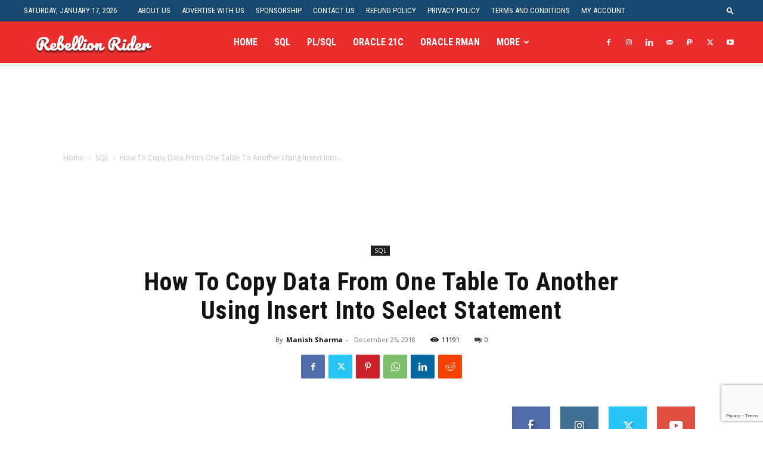

--- FILE ---
content_type: text/html; charset=utf-8
request_url: https://www.google.com/recaptcha/api2/anchor?ar=1&k=6LcQshIqAAAAAH9CxAppvWvAmjuwOJjB527b9tUd&co=aHR0cHM6Ly93d3cucmViZWxsaW9ucmlkZXIuY29tOjQ0Mw..&hl=en&v=PoyoqOPhxBO7pBk68S4YbpHZ&size=invisible&anchor-ms=20000&execute-ms=30000&cb=k8t8fkqd6pwp
body_size: 48780
content:
<!DOCTYPE HTML><html dir="ltr" lang="en"><head><meta http-equiv="Content-Type" content="text/html; charset=UTF-8">
<meta http-equiv="X-UA-Compatible" content="IE=edge">
<title>reCAPTCHA</title>
<style type="text/css">
/* cyrillic-ext */
@font-face {
  font-family: 'Roboto';
  font-style: normal;
  font-weight: 400;
  font-stretch: 100%;
  src: url(//fonts.gstatic.com/s/roboto/v48/KFO7CnqEu92Fr1ME7kSn66aGLdTylUAMa3GUBHMdazTgWw.woff2) format('woff2');
  unicode-range: U+0460-052F, U+1C80-1C8A, U+20B4, U+2DE0-2DFF, U+A640-A69F, U+FE2E-FE2F;
}
/* cyrillic */
@font-face {
  font-family: 'Roboto';
  font-style: normal;
  font-weight: 400;
  font-stretch: 100%;
  src: url(//fonts.gstatic.com/s/roboto/v48/KFO7CnqEu92Fr1ME7kSn66aGLdTylUAMa3iUBHMdazTgWw.woff2) format('woff2');
  unicode-range: U+0301, U+0400-045F, U+0490-0491, U+04B0-04B1, U+2116;
}
/* greek-ext */
@font-face {
  font-family: 'Roboto';
  font-style: normal;
  font-weight: 400;
  font-stretch: 100%;
  src: url(//fonts.gstatic.com/s/roboto/v48/KFO7CnqEu92Fr1ME7kSn66aGLdTylUAMa3CUBHMdazTgWw.woff2) format('woff2');
  unicode-range: U+1F00-1FFF;
}
/* greek */
@font-face {
  font-family: 'Roboto';
  font-style: normal;
  font-weight: 400;
  font-stretch: 100%;
  src: url(//fonts.gstatic.com/s/roboto/v48/KFO7CnqEu92Fr1ME7kSn66aGLdTylUAMa3-UBHMdazTgWw.woff2) format('woff2');
  unicode-range: U+0370-0377, U+037A-037F, U+0384-038A, U+038C, U+038E-03A1, U+03A3-03FF;
}
/* math */
@font-face {
  font-family: 'Roboto';
  font-style: normal;
  font-weight: 400;
  font-stretch: 100%;
  src: url(//fonts.gstatic.com/s/roboto/v48/KFO7CnqEu92Fr1ME7kSn66aGLdTylUAMawCUBHMdazTgWw.woff2) format('woff2');
  unicode-range: U+0302-0303, U+0305, U+0307-0308, U+0310, U+0312, U+0315, U+031A, U+0326-0327, U+032C, U+032F-0330, U+0332-0333, U+0338, U+033A, U+0346, U+034D, U+0391-03A1, U+03A3-03A9, U+03B1-03C9, U+03D1, U+03D5-03D6, U+03F0-03F1, U+03F4-03F5, U+2016-2017, U+2034-2038, U+203C, U+2040, U+2043, U+2047, U+2050, U+2057, U+205F, U+2070-2071, U+2074-208E, U+2090-209C, U+20D0-20DC, U+20E1, U+20E5-20EF, U+2100-2112, U+2114-2115, U+2117-2121, U+2123-214F, U+2190, U+2192, U+2194-21AE, U+21B0-21E5, U+21F1-21F2, U+21F4-2211, U+2213-2214, U+2216-22FF, U+2308-230B, U+2310, U+2319, U+231C-2321, U+2336-237A, U+237C, U+2395, U+239B-23B7, U+23D0, U+23DC-23E1, U+2474-2475, U+25AF, U+25B3, U+25B7, U+25BD, U+25C1, U+25CA, U+25CC, U+25FB, U+266D-266F, U+27C0-27FF, U+2900-2AFF, U+2B0E-2B11, U+2B30-2B4C, U+2BFE, U+3030, U+FF5B, U+FF5D, U+1D400-1D7FF, U+1EE00-1EEFF;
}
/* symbols */
@font-face {
  font-family: 'Roboto';
  font-style: normal;
  font-weight: 400;
  font-stretch: 100%;
  src: url(//fonts.gstatic.com/s/roboto/v48/KFO7CnqEu92Fr1ME7kSn66aGLdTylUAMaxKUBHMdazTgWw.woff2) format('woff2');
  unicode-range: U+0001-000C, U+000E-001F, U+007F-009F, U+20DD-20E0, U+20E2-20E4, U+2150-218F, U+2190, U+2192, U+2194-2199, U+21AF, U+21E6-21F0, U+21F3, U+2218-2219, U+2299, U+22C4-22C6, U+2300-243F, U+2440-244A, U+2460-24FF, U+25A0-27BF, U+2800-28FF, U+2921-2922, U+2981, U+29BF, U+29EB, U+2B00-2BFF, U+4DC0-4DFF, U+FFF9-FFFB, U+10140-1018E, U+10190-1019C, U+101A0, U+101D0-101FD, U+102E0-102FB, U+10E60-10E7E, U+1D2C0-1D2D3, U+1D2E0-1D37F, U+1F000-1F0FF, U+1F100-1F1AD, U+1F1E6-1F1FF, U+1F30D-1F30F, U+1F315, U+1F31C, U+1F31E, U+1F320-1F32C, U+1F336, U+1F378, U+1F37D, U+1F382, U+1F393-1F39F, U+1F3A7-1F3A8, U+1F3AC-1F3AF, U+1F3C2, U+1F3C4-1F3C6, U+1F3CA-1F3CE, U+1F3D4-1F3E0, U+1F3ED, U+1F3F1-1F3F3, U+1F3F5-1F3F7, U+1F408, U+1F415, U+1F41F, U+1F426, U+1F43F, U+1F441-1F442, U+1F444, U+1F446-1F449, U+1F44C-1F44E, U+1F453, U+1F46A, U+1F47D, U+1F4A3, U+1F4B0, U+1F4B3, U+1F4B9, U+1F4BB, U+1F4BF, U+1F4C8-1F4CB, U+1F4D6, U+1F4DA, U+1F4DF, U+1F4E3-1F4E6, U+1F4EA-1F4ED, U+1F4F7, U+1F4F9-1F4FB, U+1F4FD-1F4FE, U+1F503, U+1F507-1F50B, U+1F50D, U+1F512-1F513, U+1F53E-1F54A, U+1F54F-1F5FA, U+1F610, U+1F650-1F67F, U+1F687, U+1F68D, U+1F691, U+1F694, U+1F698, U+1F6AD, U+1F6B2, U+1F6B9-1F6BA, U+1F6BC, U+1F6C6-1F6CF, U+1F6D3-1F6D7, U+1F6E0-1F6EA, U+1F6F0-1F6F3, U+1F6F7-1F6FC, U+1F700-1F7FF, U+1F800-1F80B, U+1F810-1F847, U+1F850-1F859, U+1F860-1F887, U+1F890-1F8AD, U+1F8B0-1F8BB, U+1F8C0-1F8C1, U+1F900-1F90B, U+1F93B, U+1F946, U+1F984, U+1F996, U+1F9E9, U+1FA00-1FA6F, U+1FA70-1FA7C, U+1FA80-1FA89, U+1FA8F-1FAC6, U+1FACE-1FADC, U+1FADF-1FAE9, U+1FAF0-1FAF8, U+1FB00-1FBFF;
}
/* vietnamese */
@font-face {
  font-family: 'Roboto';
  font-style: normal;
  font-weight: 400;
  font-stretch: 100%;
  src: url(//fonts.gstatic.com/s/roboto/v48/KFO7CnqEu92Fr1ME7kSn66aGLdTylUAMa3OUBHMdazTgWw.woff2) format('woff2');
  unicode-range: U+0102-0103, U+0110-0111, U+0128-0129, U+0168-0169, U+01A0-01A1, U+01AF-01B0, U+0300-0301, U+0303-0304, U+0308-0309, U+0323, U+0329, U+1EA0-1EF9, U+20AB;
}
/* latin-ext */
@font-face {
  font-family: 'Roboto';
  font-style: normal;
  font-weight: 400;
  font-stretch: 100%;
  src: url(//fonts.gstatic.com/s/roboto/v48/KFO7CnqEu92Fr1ME7kSn66aGLdTylUAMa3KUBHMdazTgWw.woff2) format('woff2');
  unicode-range: U+0100-02BA, U+02BD-02C5, U+02C7-02CC, U+02CE-02D7, U+02DD-02FF, U+0304, U+0308, U+0329, U+1D00-1DBF, U+1E00-1E9F, U+1EF2-1EFF, U+2020, U+20A0-20AB, U+20AD-20C0, U+2113, U+2C60-2C7F, U+A720-A7FF;
}
/* latin */
@font-face {
  font-family: 'Roboto';
  font-style: normal;
  font-weight: 400;
  font-stretch: 100%;
  src: url(//fonts.gstatic.com/s/roboto/v48/KFO7CnqEu92Fr1ME7kSn66aGLdTylUAMa3yUBHMdazQ.woff2) format('woff2');
  unicode-range: U+0000-00FF, U+0131, U+0152-0153, U+02BB-02BC, U+02C6, U+02DA, U+02DC, U+0304, U+0308, U+0329, U+2000-206F, U+20AC, U+2122, U+2191, U+2193, U+2212, U+2215, U+FEFF, U+FFFD;
}
/* cyrillic-ext */
@font-face {
  font-family: 'Roboto';
  font-style: normal;
  font-weight: 500;
  font-stretch: 100%;
  src: url(//fonts.gstatic.com/s/roboto/v48/KFO7CnqEu92Fr1ME7kSn66aGLdTylUAMa3GUBHMdazTgWw.woff2) format('woff2');
  unicode-range: U+0460-052F, U+1C80-1C8A, U+20B4, U+2DE0-2DFF, U+A640-A69F, U+FE2E-FE2F;
}
/* cyrillic */
@font-face {
  font-family: 'Roboto';
  font-style: normal;
  font-weight: 500;
  font-stretch: 100%;
  src: url(//fonts.gstatic.com/s/roboto/v48/KFO7CnqEu92Fr1ME7kSn66aGLdTylUAMa3iUBHMdazTgWw.woff2) format('woff2');
  unicode-range: U+0301, U+0400-045F, U+0490-0491, U+04B0-04B1, U+2116;
}
/* greek-ext */
@font-face {
  font-family: 'Roboto';
  font-style: normal;
  font-weight: 500;
  font-stretch: 100%;
  src: url(//fonts.gstatic.com/s/roboto/v48/KFO7CnqEu92Fr1ME7kSn66aGLdTylUAMa3CUBHMdazTgWw.woff2) format('woff2');
  unicode-range: U+1F00-1FFF;
}
/* greek */
@font-face {
  font-family: 'Roboto';
  font-style: normal;
  font-weight: 500;
  font-stretch: 100%;
  src: url(//fonts.gstatic.com/s/roboto/v48/KFO7CnqEu92Fr1ME7kSn66aGLdTylUAMa3-UBHMdazTgWw.woff2) format('woff2');
  unicode-range: U+0370-0377, U+037A-037F, U+0384-038A, U+038C, U+038E-03A1, U+03A3-03FF;
}
/* math */
@font-face {
  font-family: 'Roboto';
  font-style: normal;
  font-weight: 500;
  font-stretch: 100%;
  src: url(//fonts.gstatic.com/s/roboto/v48/KFO7CnqEu92Fr1ME7kSn66aGLdTylUAMawCUBHMdazTgWw.woff2) format('woff2');
  unicode-range: U+0302-0303, U+0305, U+0307-0308, U+0310, U+0312, U+0315, U+031A, U+0326-0327, U+032C, U+032F-0330, U+0332-0333, U+0338, U+033A, U+0346, U+034D, U+0391-03A1, U+03A3-03A9, U+03B1-03C9, U+03D1, U+03D5-03D6, U+03F0-03F1, U+03F4-03F5, U+2016-2017, U+2034-2038, U+203C, U+2040, U+2043, U+2047, U+2050, U+2057, U+205F, U+2070-2071, U+2074-208E, U+2090-209C, U+20D0-20DC, U+20E1, U+20E5-20EF, U+2100-2112, U+2114-2115, U+2117-2121, U+2123-214F, U+2190, U+2192, U+2194-21AE, U+21B0-21E5, U+21F1-21F2, U+21F4-2211, U+2213-2214, U+2216-22FF, U+2308-230B, U+2310, U+2319, U+231C-2321, U+2336-237A, U+237C, U+2395, U+239B-23B7, U+23D0, U+23DC-23E1, U+2474-2475, U+25AF, U+25B3, U+25B7, U+25BD, U+25C1, U+25CA, U+25CC, U+25FB, U+266D-266F, U+27C0-27FF, U+2900-2AFF, U+2B0E-2B11, U+2B30-2B4C, U+2BFE, U+3030, U+FF5B, U+FF5D, U+1D400-1D7FF, U+1EE00-1EEFF;
}
/* symbols */
@font-face {
  font-family: 'Roboto';
  font-style: normal;
  font-weight: 500;
  font-stretch: 100%;
  src: url(//fonts.gstatic.com/s/roboto/v48/KFO7CnqEu92Fr1ME7kSn66aGLdTylUAMaxKUBHMdazTgWw.woff2) format('woff2');
  unicode-range: U+0001-000C, U+000E-001F, U+007F-009F, U+20DD-20E0, U+20E2-20E4, U+2150-218F, U+2190, U+2192, U+2194-2199, U+21AF, U+21E6-21F0, U+21F3, U+2218-2219, U+2299, U+22C4-22C6, U+2300-243F, U+2440-244A, U+2460-24FF, U+25A0-27BF, U+2800-28FF, U+2921-2922, U+2981, U+29BF, U+29EB, U+2B00-2BFF, U+4DC0-4DFF, U+FFF9-FFFB, U+10140-1018E, U+10190-1019C, U+101A0, U+101D0-101FD, U+102E0-102FB, U+10E60-10E7E, U+1D2C0-1D2D3, U+1D2E0-1D37F, U+1F000-1F0FF, U+1F100-1F1AD, U+1F1E6-1F1FF, U+1F30D-1F30F, U+1F315, U+1F31C, U+1F31E, U+1F320-1F32C, U+1F336, U+1F378, U+1F37D, U+1F382, U+1F393-1F39F, U+1F3A7-1F3A8, U+1F3AC-1F3AF, U+1F3C2, U+1F3C4-1F3C6, U+1F3CA-1F3CE, U+1F3D4-1F3E0, U+1F3ED, U+1F3F1-1F3F3, U+1F3F5-1F3F7, U+1F408, U+1F415, U+1F41F, U+1F426, U+1F43F, U+1F441-1F442, U+1F444, U+1F446-1F449, U+1F44C-1F44E, U+1F453, U+1F46A, U+1F47D, U+1F4A3, U+1F4B0, U+1F4B3, U+1F4B9, U+1F4BB, U+1F4BF, U+1F4C8-1F4CB, U+1F4D6, U+1F4DA, U+1F4DF, U+1F4E3-1F4E6, U+1F4EA-1F4ED, U+1F4F7, U+1F4F9-1F4FB, U+1F4FD-1F4FE, U+1F503, U+1F507-1F50B, U+1F50D, U+1F512-1F513, U+1F53E-1F54A, U+1F54F-1F5FA, U+1F610, U+1F650-1F67F, U+1F687, U+1F68D, U+1F691, U+1F694, U+1F698, U+1F6AD, U+1F6B2, U+1F6B9-1F6BA, U+1F6BC, U+1F6C6-1F6CF, U+1F6D3-1F6D7, U+1F6E0-1F6EA, U+1F6F0-1F6F3, U+1F6F7-1F6FC, U+1F700-1F7FF, U+1F800-1F80B, U+1F810-1F847, U+1F850-1F859, U+1F860-1F887, U+1F890-1F8AD, U+1F8B0-1F8BB, U+1F8C0-1F8C1, U+1F900-1F90B, U+1F93B, U+1F946, U+1F984, U+1F996, U+1F9E9, U+1FA00-1FA6F, U+1FA70-1FA7C, U+1FA80-1FA89, U+1FA8F-1FAC6, U+1FACE-1FADC, U+1FADF-1FAE9, U+1FAF0-1FAF8, U+1FB00-1FBFF;
}
/* vietnamese */
@font-face {
  font-family: 'Roboto';
  font-style: normal;
  font-weight: 500;
  font-stretch: 100%;
  src: url(//fonts.gstatic.com/s/roboto/v48/KFO7CnqEu92Fr1ME7kSn66aGLdTylUAMa3OUBHMdazTgWw.woff2) format('woff2');
  unicode-range: U+0102-0103, U+0110-0111, U+0128-0129, U+0168-0169, U+01A0-01A1, U+01AF-01B0, U+0300-0301, U+0303-0304, U+0308-0309, U+0323, U+0329, U+1EA0-1EF9, U+20AB;
}
/* latin-ext */
@font-face {
  font-family: 'Roboto';
  font-style: normal;
  font-weight: 500;
  font-stretch: 100%;
  src: url(//fonts.gstatic.com/s/roboto/v48/KFO7CnqEu92Fr1ME7kSn66aGLdTylUAMa3KUBHMdazTgWw.woff2) format('woff2');
  unicode-range: U+0100-02BA, U+02BD-02C5, U+02C7-02CC, U+02CE-02D7, U+02DD-02FF, U+0304, U+0308, U+0329, U+1D00-1DBF, U+1E00-1E9F, U+1EF2-1EFF, U+2020, U+20A0-20AB, U+20AD-20C0, U+2113, U+2C60-2C7F, U+A720-A7FF;
}
/* latin */
@font-face {
  font-family: 'Roboto';
  font-style: normal;
  font-weight: 500;
  font-stretch: 100%;
  src: url(//fonts.gstatic.com/s/roboto/v48/KFO7CnqEu92Fr1ME7kSn66aGLdTylUAMa3yUBHMdazQ.woff2) format('woff2');
  unicode-range: U+0000-00FF, U+0131, U+0152-0153, U+02BB-02BC, U+02C6, U+02DA, U+02DC, U+0304, U+0308, U+0329, U+2000-206F, U+20AC, U+2122, U+2191, U+2193, U+2212, U+2215, U+FEFF, U+FFFD;
}
/* cyrillic-ext */
@font-face {
  font-family: 'Roboto';
  font-style: normal;
  font-weight: 900;
  font-stretch: 100%;
  src: url(//fonts.gstatic.com/s/roboto/v48/KFO7CnqEu92Fr1ME7kSn66aGLdTylUAMa3GUBHMdazTgWw.woff2) format('woff2');
  unicode-range: U+0460-052F, U+1C80-1C8A, U+20B4, U+2DE0-2DFF, U+A640-A69F, U+FE2E-FE2F;
}
/* cyrillic */
@font-face {
  font-family: 'Roboto';
  font-style: normal;
  font-weight: 900;
  font-stretch: 100%;
  src: url(//fonts.gstatic.com/s/roboto/v48/KFO7CnqEu92Fr1ME7kSn66aGLdTylUAMa3iUBHMdazTgWw.woff2) format('woff2');
  unicode-range: U+0301, U+0400-045F, U+0490-0491, U+04B0-04B1, U+2116;
}
/* greek-ext */
@font-face {
  font-family: 'Roboto';
  font-style: normal;
  font-weight: 900;
  font-stretch: 100%;
  src: url(//fonts.gstatic.com/s/roboto/v48/KFO7CnqEu92Fr1ME7kSn66aGLdTylUAMa3CUBHMdazTgWw.woff2) format('woff2');
  unicode-range: U+1F00-1FFF;
}
/* greek */
@font-face {
  font-family: 'Roboto';
  font-style: normal;
  font-weight: 900;
  font-stretch: 100%;
  src: url(//fonts.gstatic.com/s/roboto/v48/KFO7CnqEu92Fr1ME7kSn66aGLdTylUAMa3-UBHMdazTgWw.woff2) format('woff2');
  unicode-range: U+0370-0377, U+037A-037F, U+0384-038A, U+038C, U+038E-03A1, U+03A3-03FF;
}
/* math */
@font-face {
  font-family: 'Roboto';
  font-style: normal;
  font-weight: 900;
  font-stretch: 100%;
  src: url(//fonts.gstatic.com/s/roboto/v48/KFO7CnqEu92Fr1ME7kSn66aGLdTylUAMawCUBHMdazTgWw.woff2) format('woff2');
  unicode-range: U+0302-0303, U+0305, U+0307-0308, U+0310, U+0312, U+0315, U+031A, U+0326-0327, U+032C, U+032F-0330, U+0332-0333, U+0338, U+033A, U+0346, U+034D, U+0391-03A1, U+03A3-03A9, U+03B1-03C9, U+03D1, U+03D5-03D6, U+03F0-03F1, U+03F4-03F5, U+2016-2017, U+2034-2038, U+203C, U+2040, U+2043, U+2047, U+2050, U+2057, U+205F, U+2070-2071, U+2074-208E, U+2090-209C, U+20D0-20DC, U+20E1, U+20E5-20EF, U+2100-2112, U+2114-2115, U+2117-2121, U+2123-214F, U+2190, U+2192, U+2194-21AE, U+21B0-21E5, U+21F1-21F2, U+21F4-2211, U+2213-2214, U+2216-22FF, U+2308-230B, U+2310, U+2319, U+231C-2321, U+2336-237A, U+237C, U+2395, U+239B-23B7, U+23D0, U+23DC-23E1, U+2474-2475, U+25AF, U+25B3, U+25B7, U+25BD, U+25C1, U+25CA, U+25CC, U+25FB, U+266D-266F, U+27C0-27FF, U+2900-2AFF, U+2B0E-2B11, U+2B30-2B4C, U+2BFE, U+3030, U+FF5B, U+FF5D, U+1D400-1D7FF, U+1EE00-1EEFF;
}
/* symbols */
@font-face {
  font-family: 'Roboto';
  font-style: normal;
  font-weight: 900;
  font-stretch: 100%;
  src: url(//fonts.gstatic.com/s/roboto/v48/KFO7CnqEu92Fr1ME7kSn66aGLdTylUAMaxKUBHMdazTgWw.woff2) format('woff2');
  unicode-range: U+0001-000C, U+000E-001F, U+007F-009F, U+20DD-20E0, U+20E2-20E4, U+2150-218F, U+2190, U+2192, U+2194-2199, U+21AF, U+21E6-21F0, U+21F3, U+2218-2219, U+2299, U+22C4-22C6, U+2300-243F, U+2440-244A, U+2460-24FF, U+25A0-27BF, U+2800-28FF, U+2921-2922, U+2981, U+29BF, U+29EB, U+2B00-2BFF, U+4DC0-4DFF, U+FFF9-FFFB, U+10140-1018E, U+10190-1019C, U+101A0, U+101D0-101FD, U+102E0-102FB, U+10E60-10E7E, U+1D2C0-1D2D3, U+1D2E0-1D37F, U+1F000-1F0FF, U+1F100-1F1AD, U+1F1E6-1F1FF, U+1F30D-1F30F, U+1F315, U+1F31C, U+1F31E, U+1F320-1F32C, U+1F336, U+1F378, U+1F37D, U+1F382, U+1F393-1F39F, U+1F3A7-1F3A8, U+1F3AC-1F3AF, U+1F3C2, U+1F3C4-1F3C6, U+1F3CA-1F3CE, U+1F3D4-1F3E0, U+1F3ED, U+1F3F1-1F3F3, U+1F3F5-1F3F7, U+1F408, U+1F415, U+1F41F, U+1F426, U+1F43F, U+1F441-1F442, U+1F444, U+1F446-1F449, U+1F44C-1F44E, U+1F453, U+1F46A, U+1F47D, U+1F4A3, U+1F4B0, U+1F4B3, U+1F4B9, U+1F4BB, U+1F4BF, U+1F4C8-1F4CB, U+1F4D6, U+1F4DA, U+1F4DF, U+1F4E3-1F4E6, U+1F4EA-1F4ED, U+1F4F7, U+1F4F9-1F4FB, U+1F4FD-1F4FE, U+1F503, U+1F507-1F50B, U+1F50D, U+1F512-1F513, U+1F53E-1F54A, U+1F54F-1F5FA, U+1F610, U+1F650-1F67F, U+1F687, U+1F68D, U+1F691, U+1F694, U+1F698, U+1F6AD, U+1F6B2, U+1F6B9-1F6BA, U+1F6BC, U+1F6C6-1F6CF, U+1F6D3-1F6D7, U+1F6E0-1F6EA, U+1F6F0-1F6F3, U+1F6F7-1F6FC, U+1F700-1F7FF, U+1F800-1F80B, U+1F810-1F847, U+1F850-1F859, U+1F860-1F887, U+1F890-1F8AD, U+1F8B0-1F8BB, U+1F8C0-1F8C1, U+1F900-1F90B, U+1F93B, U+1F946, U+1F984, U+1F996, U+1F9E9, U+1FA00-1FA6F, U+1FA70-1FA7C, U+1FA80-1FA89, U+1FA8F-1FAC6, U+1FACE-1FADC, U+1FADF-1FAE9, U+1FAF0-1FAF8, U+1FB00-1FBFF;
}
/* vietnamese */
@font-face {
  font-family: 'Roboto';
  font-style: normal;
  font-weight: 900;
  font-stretch: 100%;
  src: url(//fonts.gstatic.com/s/roboto/v48/KFO7CnqEu92Fr1ME7kSn66aGLdTylUAMa3OUBHMdazTgWw.woff2) format('woff2');
  unicode-range: U+0102-0103, U+0110-0111, U+0128-0129, U+0168-0169, U+01A0-01A1, U+01AF-01B0, U+0300-0301, U+0303-0304, U+0308-0309, U+0323, U+0329, U+1EA0-1EF9, U+20AB;
}
/* latin-ext */
@font-face {
  font-family: 'Roboto';
  font-style: normal;
  font-weight: 900;
  font-stretch: 100%;
  src: url(//fonts.gstatic.com/s/roboto/v48/KFO7CnqEu92Fr1ME7kSn66aGLdTylUAMa3KUBHMdazTgWw.woff2) format('woff2');
  unicode-range: U+0100-02BA, U+02BD-02C5, U+02C7-02CC, U+02CE-02D7, U+02DD-02FF, U+0304, U+0308, U+0329, U+1D00-1DBF, U+1E00-1E9F, U+1EF2-1EFF, U+2020, U+20A0-20AB, U+20AD-20C0, U+2113, U+2C60-2C7F, U+A720-A7FF;
}
/* latin */
@font-face {
  font-family: 'Roboto';
  font-style: normal;
  font-weight: 900;
  font-stretch: 100%;
  src: url(//fonts.gstatic.com/s/roboto/v48/KFO7CnqEu92Fr1ME7kSn66aGLdTylUAMa3yUBHMdazQ.woff2) format('woff2');
  unicode-range: U+0000-00FF, U+0131, U+0152-0153, U+02BB-02BC, U+02C6, U+02DA, U+02DC, U+0304, U+0308, U+0329, U+2000-206F, U+20AC, U+2122, U+2191, U+2193, U+2212, U+2215, U+FEFF, U+FFFD;
}

</style>
<link rel="stylesheet" type="text/css" href="https://www.gstatic.com/recaptcha/releases/PoyoqOPhxBO7pBk68S4YbpHZ/styles__ltr.css">
<script nonce="v46Rsiwr7tnNchAMptg6aQ" type="text/javascript">window['__recaptcha_api'] = 'https://www.google.com/recaptcha/api2/';</script>
<script type="text/javascript" src="https://www.gstatic.com/recaptcha/releases/PoyoqOPhxBO7pBk68S4YbpHZ/recaptcha__en.js" nonce="v46Rsiwr7tnNchAMptg6aQ">
      
    </script></head>
<body><div id="rc-anchor-alert" class="rc-anchor-alert"></div>
<input type="hidden" id="recaptcha-token" value="[base64]">
<script type="text/javascript" nonce="v46Rsiwr7tnNchAMptg6aQ">
      recaptcha.anchor.Main.init("[\x22ainput\x22,[\x22bgdata\x22,\x22\x22,\[base64]/[base64]/[base64]/[base64]/[base64]/[base64]/[base64]/[base64]/[base64]/[base64]\\u003d\x22,\[base64]\\u003d\x22,\x22wofDjgUYw5vDgWTCgcOyw64qwqbCtylxX8K5AsKsw6nCksOhMQPCl3lJw4TCnsOgwrdVw4/DpmnDgcKTXzcVCw8eeBIWR8K2w7LCmEFaUMO/[base64]/[base64]/CjhFAOmfDiMKMwpLDk1zDosOVFRnDk8OCPERRw4VAw5TDocKcSkLCssOnCREeUcKvFRPDkBTDqMO0H0DCpi06AMKrwr3CiMKLZMOSw4/CiCxTwrNkwp13HQHCiMO5I8KjwotNMHZ0LztsCMKdCClDTC/DtzlJEi1FwpTCvRPCpsKAw5zDrcOKw44NAB/ClsKSw7kTWjPDmcONQhlEwrQYdENFKsO5w7DDpcKXw5Fuw6czTQDCokBcJ8K4w7NUQsKsw6QQwpNbcMKewqEXDQ8xw6t+ZsKdw5p6wp/CgMKGPF7Cp8KeWisVw6ciw61wWTPCvMOqMEPDuTs8CDwIQhIYwrdsWjTDlRPDqcKhLQJ3BMKMBsKSwrVIcBbDgEDCqmI/w5MFUHLDvcOvwoTDrhfDv8OKccOtw709GgRVKh3DnxdCwrfDgsO+GzfDj8KfLAReF8OAw7HDk8KYw6/CiBvChcOeJ3fChsK8w4wpwrHCnh3CvcOQM8Opw4MCO2EQwovChRhzfQHDgDEBUhAcw5oZw6XDrMO3w7UEGD0jOQc0wo7DjUjCvno6D8KBECTDucO3cATDmhnDsMKWcSBndcK8w47DnEoWw6bChsOdScOgw6fCu8Ouw71Yw7bDicK8XDzCmH5Cwr3DqcO/[base64]/CpiB3WD5lwqRiTG93dHYvfVJALzAUw7MaWkPCtMOIbMOGwpLDnSvDusOcM8OoZkF2w47DhMKhEyIIwogGX8Ktw5nCqTXDusKhWSTDkMKfw5XDrcO9w5lmwrjCvMOFe2A9w6nCuU7CvibCjG07eTg9SxxpwqrCr8OAwo4rw4DCtcKRVl/DhsK/YSjCqAnDoQHCohZkw5UCw5rCrDhGw6zCljN7E3/CpA04ZWHDvgQCw6/Dq8O/JsOlwr7Cg8KlHsKZCsK0w4llw6ZnwrDDmhbClilMwqDCnicewq3ClwrCmMOze8OXPHV0A8OdMTIdwoHCvcOfw45cQcKfZW3Cix/DoTTCkMK0KAlOU8O6w4XCiQ/CkMO1wrfDv09PSW3CrMKnw6nCicOfw4rCuzdkwq7DlMO9wodQw7oPw6YmB3cBw67DksKoISfCusKtUDHCkF3DhMOvZFZtwoBZwo97w6s5w6XCgDxUw7lADcKswrMWw6fCih9wRMKLw6DDg8O7esO3SAIpRkwvLHPDlcODHcOSFsKswqAkQMOWWsO9d8K/S8KowrzCvgzDmRRzXiTDs8KWSxXDucOqw4HCssOYXTLDi8OkcS9EW1LDoXFxwqnCr8K3WsObRcOEw6DDqBzCi1hVw77DusKxIzPDklokRyjCvmgMKBIUQ2rCt1VcwpI+w5ocUylFwqxkHsKyY8KCA8ObwrTCj8KvworCuj/ClTFqw5V8w7MYCSjCmk/Co04vDcO3w6osWV7CgcOTeMKqCMKka8KLO8O3w6/DgGjCgnPDskN9McKSSsO/McOCw698DQlVw597XxBnbcOdSBw9IMKsfmk+w5zCqDs/EBZmMcO6wrY8RlDCscODMMO2wo7DtA0oYcOnw4YZWMOfADR/[base64]/CgUUyw4fCjyp7T2jDs8Ozwrk5wr7CpcOowrcWwqUhBsO6w7jCmmDCi8OUwpzCjMOPw79bw4cELS/DvDxDwrZMw7xBJFvCuwA/J8O1YikZfg3DoMKhwo3CkW7CssO4w51UNsK7CsKawqQvw4XDmsK0ZMKhw7Uyw6Y8w65rWVbDgA1owr4Pw48xwp/DqMOAFMOgwpPDqjohw4gZdMOkZmvCkE4Uw6lve2BIwoTDt0QNUcO6WMOrRcO0LcKLR2jCkCbDusOBJcKyLCjCr1LDmcOqDcOdw4UJR8KoXMOOw6nCtsOfw40JbcOJw7rDujvCm8K4wr/DvcOOZ1MzE1/DnhfCuHUoUsKERQXDqsKxwqwiKBZew4XCiMO3UwzClkRew5PCrBptTsKSWMKbw6xGw5F/diQsworCrjXCjMK7PEoFIx0QLTzDt8ONTinChx7CiVgcecOxw5DCtcK3BwNvwokSwqLCmDUxYkvCsxcfw55Cwrhmem0AMMOYwoXCjMK7wrZZw7LDi8KmCC/[base64]/CoBDDpMOODMKNC8O7ZsOPwq7Cu3wBwoofwrvDr1DCncK7KcOowrTDscOrw50UwrkNw4AbHjrCp8OwHcKtE8OBdi/DmH/DiMKCw4HCtX4xwowbw7vDrMOhwo5Wwr/[base64]/[base64]/ClgvDrcOnw6HDgcOpwqQKwqdjNcKnwrLCjMK6McOPN8OswpPCnsObIXXCjC7DuGHCnMKQw6A5JmFdRcOLw742asK2w6/[base64]/Dl8OBw63Dq0BZw70SwrZ/asKHPsOuexgyBsKVw6PCnAZxLH3DuMOJXDdgBMKjVQI8wphgTB7Dv8OXMMKdeSDDoDLCkWYFF8OewrxfCAAHIH7DgcOnHUHCisOVwrtsecKiwo3DgsOcTcOTZ8KgwovCusKow4rDiQ5nwqbCv8Kjf8KVX8KGccO+IkzCm0HCssOTRsKUOGUww5t5w6/CukTCun4KDMKdPlvCq0oswo80NGbDqX3Clk/Ckn3DrcKfw6/Du8Kxw5PDuBjDti7DgcKSwrRyBMKaw6Uvw7fCjUV4wrh3BmvDuHTDq8OUwpQjLDvCty/[base64]/[base64]/[base64]/McO4SVFmOsOAw5E/w5Udw4fChj7Djyg7w78JWwfCs8Ouw5zCsMOxwqAMNQYuwr0zwovCucKPw6YdwoEFwp3Culgww4R8w7N9woomw5YRwr/[base64]/Dh8Ofw5IGQi1ODi5xwpprw5vDvsOlQ8KJAy/CjMKIwoXDvMKULMO3ecOoA8OoVMKffBfDnFjCoQHDtmLChMOFG0rDlBTDu8Kyw44rwqTDqws0wonDiMOae8KvcEMNfAI0woJHScKZw6PDrkRCI8KvwqIww6wASW/Cl3NwaUQdNCzCplVRYHrDvQPDnh5kw67DknVdw6XCssOQfVlOwrHCiMKmw4ZTw4N5w6JQfsOSwrrDrg7DtVjChF1Zw63ClU7DjcK5wpA6w7sxFcO4w6DDj8ONw4R0wpwcw6HDoBXCkD19QSvCv8OPw5/DmsK9GMOZw7zDuEbCmsOoTMKpRS0Lw4PDtsOlL3twXsK6fWpEwr15wow/wrYvaMORFUjCj8Kjw78zUMKHRA5iwqsOwobCo1llJMO7EWzCj8KcZVrCgcKTNzdQw6IXw4QlIMKvw5zDvMK0JMOBQ3QDw4jDl8KCw4NJKcOXwqMpw4/CsxNhasO1TQDDtsK3fQTDhEPCq3jCgcOqwrHCv8K0VB3CuMO0IREjwr4KNhdEw5UsTVTCoR/DnTguM8OrWMKIwrHDqUXDs8Oiw5DDi1vDjXbDskLCnsKBw5Zsw7suAkQKOMK+wqHCigDCqcO8wprClRNwAGt2FhjDoBILwoXDnidxwr9HKlvCnsOow6fDh8ODQHrCvlDCvcKKFMO6GGUuwpTDkcOcwozCvlMTAcOoAsOowoPDnk7ChT3Dp03CjTnDkQtWDsO/EUF4Hyo6wppkWcOdw7UBacKAaxkeTG/[base64]/NDTDosKhwr8Uw7gAwpXDqGZVecKqD8OEMFzCmk8dwoDDvcObwpkRwplFV8OJw5FBwpEYwoQBS8KCwqzDvcKNO8KqLkXCh2tXwq3ChjbDl8K/w5EmJcKHw5/[base64]/DmwQOwqZ6KsKCWRt3THDDpWBBwpBawp3DkCDDo3Mww5Z0MGHCnGzCrsOhw61BVX/CkcKEwoHCnMKkw7UVX8KhZmrDl8KKPCFnw6IzTBliYMOHDMKTRUrDrTMRdEbCmFV2w6N4OkzDmMOQNsOWwo/Dg07CpMOCw5DCsMKTNQdlw6HCuMOzwr9twpNePsKhLsOafcO8w6JUwqTDgCDCrcOiMz/Cm03CrsKNSBrDsMOtaMK0w7TClsOvw7UMwqNZRlrDu8O+Ng0KworDkyTDrkbDnHkaPwFTwr3DkkccDj/Dn3bDrsKZQ2hawrUmKScSSsKpZcK9BWHCsVrDiMOWw7Z5wqVnd0ZRwrw9w6PCmgDCv3s6O8OpP2MZwrFOJMKlPcO+w4/CnCpOw7dtw6zCmBjCgmPCtcORL2/Ciy/CiV8Qw7wpSHLDv8KJwpFxM8KQw5zDhVTCnnvCqiRcRsO9WcOlVcOpCzMtGiZBwr01wpTDoQIrPsO/wrDDssKdwpQ7fMO1HMKXw4ATw488IMKbwoTDsgnCoxDDusOBTCPDpsKINcKTwr3CrSg8Pn/DkgjCgMOMwoteCcOId8KWwplsw6V/YHzCkcOSB8KMLQcHw5rDo1NFw7hic2fChzIkw6plw6hNw5cNfzHCjC7Cs8O6w7nCuMOLw6fCr1nDmsOowrFGw51Fw4QyXcKSZcOSM8KqZ37CqMODw6nCkhnCqsO8wpdww43CqXTDjcKDwqLDqMO9wrLClMO/ccKLKsOEJU8qwpsEw6dZE0/Cp3nCqkDCo8Ovw70EQsKpCngYwrJHI8OvI1UMw7/Ch8KGw77Co8Kcw5sUTMOmwqPDqj/Dj8OXfsOcMDfCpMORcSbDt8Kjw6dfwpjCqcOfwpoWFT7CksKddz4sw63Csg1Zw4/DmB5dLHIkw4VLwr1HccOcK0HChF/[base64]/DjcKAfMOsw50ww5XDsn3DnUIRw63Co37CosOiJl9uEwxBNXvDsGZgwp7Dp2/[base64]/[base64]/CicO5w6kcS8O0w7sdw77CvipGw51SVQtYOMOew6t4wo/CucKWw6lubMKXGsOmd8OtHi1ewoovw7nCkcONw5fDt0TCgmxrZXwQw6PCjgVTw5oIL8KZwrEtf8OwO0RRIm04S8KPwqjCkwclIcKTwoY5GcKNJMKCwpPCgCYswonDrcK4wrdgwo4AR8KYw4/[base64]/DgxPDmA3Dux0/wojDgmzDnWgNMMOjVMKbwrbDogXDrh7DhcOFwoMfwplPKMOTw7A7w7MISsKaw7sOI8Oedm9kWcOWOcOjEypEw4Exwp7CmMOxwpJJwp/CiBbDsStibhDCixDCmsKSw6p5wp/CjRTDtRZ4wo7DpsKzw4zCgVEgwoTDrCXCm8OibsO1w5XDqcK+w7zDgGoowqphwr/[base64]/LUvCtGgFH1kVwo/CjENdMUDDhUnDnMKrH8OIclfChGxuOcK0wpXCjRMWwrHCtnTCtMOwccOnMGIBScKRw7A/[base64]/WcKuBTlGwpwtwoPCtB3CoE7Dlh/CtMOrwpNXw4cKwpDDk8OWW8OHJyLCh8KCw7UZw6xTw6hmw5x+w5Vuwrhqw4E/DXtCwqMMWHAIcw/CsiAXw6DDkcOow7rCs8ODUsKBNcKtw49Lwp0+fjXCv2UMdn9cwpPDuTJAwr/[base64]/CucK2wpozwoFLw4RYOsK1wpAmccKFwpMgD0HCrjxgM2vCs0vCjFk7w5/ClEvDqsKbw5XCgwsDTcK1CW4XfsKnBcOlwovDvMOgw40ywr3Cv8OoVW/Dg0NawqHDsHBmIMK7wpxHwq/Cii/CmmlmfCM/[base64]/CoyjDinTDi3DCgsO8w7PDvsKGwrk5IcKEKApTTmklJB3Cnn3CjwPCvXjDsyMCAMKAR8ODwqHChQDDg3vDiMKBXz/DicKuJcOLwr/DrMKFfsK/O8KTw4U9H0k+w4nDlVvCucK4w7/CsjTCu3vDuHVHw6rCs8KowqU/[base64]/DlMK1PyPCmCF4KcKpwpjDmMKIwqEKw41EdsOVw6FRX8OaYMOqwpfDgipSwpjDicObCcKfwrtdWkYywrAww67CtcOMw7jCmTzCssKnXSDCn8K1wqzDhGgTw65xwpd1c8KZw59RwqLCiwtqWAUfwqfDpGrChG8IwrAmwonDlcK9NsO4wrYBw4E1asKww7E6w6Ntw4PClQ/[base64]/eMOBA2NKwqhLCsO7w60ywoHCggjCocK/AMOIwpXDmTjDklrCjMK5OEJ3wrQ/YwTCsQrChRXCpsKqBRxtwoTDkXvCs8OXw5zDnMKWKAYQdsOEwp/CiijDqsKRFWgFwqMow5rChnjDnhpwV8K9w4nCscOHHAHDmsOYYHPDqcODYQ3CisOgGnzCsWYYMsKWAMOnwpXCisKewrDCp1TCncKlwolWfcOZwppuwp/Csl/CszPDrcK8Gy7ClBfCj8K3AFPDt8K6w5nCgkMAAsOyfwPDqsK9RMOfWMKUw5Jawr1bwqHCtsKvw5XDlMKxwoh8w4nCjMO7w7XDgVHDlmEyHAhERR54w6wHAsODwqAhwr/[base64]/ccOTwr7DocOyw7/[base64]/CrsO0MFwZwo/[base64]/ChVkyw5HDkSLDgyY1FyJNwpsoYcK0w4PDiXzDrMKLwr7DuTMEMMO9QMOnGGjCpBTCoAQ8PQ/Dn3dxE8KCBTbDicKfwrZ0OQvCrF7CmXXCg8OuHcObCMKHw7bDrcOewqUrEmdkwrDCtsKZcsO6NBAow5MHw5zDhAofwrnCoMKfwr/CiMO/w64ILmNoHcKWb8K+w47ChcKtMRjDjMKgw7YAUcOEwqRzw44Xw6vCpMO/KcK+CmNKUsO1WUHDjMOBJG10w7MRwphLJcO8HsKwTSxmw4Efw6zCo8KWST3DusKOw6fDoWkHXsOcJDVAN8OwDWfCl8OiIsOdV8KuJgnCnQjCpMOjeHotYTJbwpQ9YCthw5fCni3Cs2LDgk3ChF53OcO/HVAHw6puwoPDjcKBw5fDjsKXdCZZw57DuDJww78IRB1yCTrCizzDjHzCr8O4woQUw7jDl8O3w5JBGxcKcsOMw7fCiDTDlUrCusO8F8K/wpTDj1TCvsK5O8Knw7EPOwwbIMONwrR+ck/DuMOpFMKAw67DlUYTXgrCgDgtwqJqw5TDizbCmCYzwrnDi8O6w6o4wqvCmU4mP8KxW0kfw59fPMK4WA/CkMKGbi/[base64]/YQnCkT3CmMKZwpjCt8KiwojDg8Kbw7TCo0zDkHgqJSfCsgJGw4vDrsOVFmB0MCFyw5jCmMOvw4B3acO1W8O0LnEDwoPDj8KCwoXCncKDQi7CisKKw7hpwr3CjzUpScK0w7xsGzfCqcOsNcOdH1PDgUcvTU9oQ8OBRcKrwp0EW8O+w4rDgj5xw5/DvcO+wqHDvMOdwozCscKjMcKSAMOPwrtrfcKkwphLM8OXworCkMKyW8Kawq0gH8OpwpNfw4LDl8KFF8ObX1/DqgMva8OCw4YTwqZYw7BCw6dDwqvCnjZ0W8KsW8O+woYawo/CrMOVE8KLZCHDosKxw5XCmMK0woEKKsKAwrfCuRMcAMKiwrA8DldEacOTw49CD01Zwrk/[base64]/[base64]/Di8OHC8Kiw5FaRBPChBzCukTCgHQOQ0/Dti3DgMOmMnoCw4Q7wrDChVsuTx8BFcKYWT7Dg8OIPMODw5JMR8OywokIwqbDmcKWw6cbw69Ow6gFI8OHw51tPWzDrA9kwowEw4HCjMO3KzUKD8OuEXrCkmrCmwA5EHEFw4N/wpzCiVvDh3XCiwd1wo3Dqz7DrXAZwr0zwrHCrC7DusK8w6YUMGg+bMK+wpXClMKVw67DkMOow4fCmH4mccOvw4RVw6XDlMKeJWN9wqXDtW4iQMK2w73CocOdBcO9wop3csKOKcKPUzR/[base64]/MMKgworDtsK8w4DDosKuw5dIwolzw7TDisK5R8K0wpDCq0/[base64]/CmsOxw61jTD/Dn8OOwrbChWpJe8OAw6NBTcOFw5ByfsOXw7rDuDx6w6VFw5XCkmVpfsOXw7fDg8OeLcOTwrrDsMK8NMOWwqbCnzF/ckMneArCi8O0w4VlH8K+KSJPwqjDn0zDpAzDm3EHT8K3w40eGsKcwq49w6PDhMOYG0fDgcKIV2vDpW/CvMOnL8Ogw5HCh3QNwpDDhcOdw7LDn8Oywp3ClFkFN8OVDnNRw5rCmMK4wpbDrcOnwqLDlMK/[base64]/EsOpKcKvLVzDgCDCjTYyHsOOwojCrcKYw7sLRsOMKcOqwrXClMKaKEnDtMOkw6oPwo0bw5bCosOgfX/CpMKnCcO9w73Cm8KQw7snwrw+JyzDn8KZY2/CvRXCo2JuaGBUWsOJw7fCiGtOOnfDvsKjE8O2BcOSCho/RWwfJSPCq2jDo8Kaw5PCp8KRwplpw5XDhATDoy/CshzCscOuw5TCl8OawpEcwpMEAzAMS3Jyw7LDv23DhTDCtRTCtsKgLABFAV9hwqpcwptQUMOaw4BtYXvCv8K8w4LCtMKCQ8OwRcKhwrbCv8KUwpjDpTHCtsONw7rCkMKxI04KwpDDrMOdwq3DhG5Iw4nDncK9w7zCtDoTw6s/f8Kwc2LDv8Okw58DGMOWK3XCv0E+O1wrecKLw5lyKg3DiXHCnid0HVRlTmvDicOvwpvCjHvCow8XRilUwqMkK1IywozCoMKSw6Now6l5w7jDusKbwq8Aw6clwq7DgTPCiyTCnMKsw7TDvzHCvE/DssO/wr0Hwq9JwplZHMOswrXDjTRbYcKpwpMGKMO7EMOTQMKfbBFBOcKKGsOjbAgBdXZIw4pcw4TDiXBjYcKiQWAlwrtWGmfCoF3DgsO0wrxowpTDtsKiw4XDn23Dp2IZwqIzR8OdwplUw5/DuMOhF8Ktw5XDpicsw50/GMKow5cOSH8Nw6zDisKbJMOnw4JebhHCl8OCSsKPw4zCv8OPw7oiVcOrwrTDo8KkccKxAQnCv8Kow7TCoiDDi0nCqcKkwozCkMOLdcOiwoLCv8KMelTCnEfDhXbCmsOOwo8dwrrDtzB/w4p7wowPIsKowpTDtz3DqcORYMK1DjdwKsK8IxrCpMO+Gx9TCcKAc8Kbw51Kw4zCiT44QcO8wrEzNRfDkMKuwqnDgsKYwpsjw6jCn11rZ8K/w7MzZQbDssOZc8OPwoHCr8OBasOGMsK/wrd8XEkqwpnDtV8HS8O+wobCiS8DTcKNwrJmwoYoKxorwpxcETgSwqJLwocPXgYwwqHDjcO2w5s+wqRySivDucOeHCnDhsKRCsO/w4fDm3IpYsKmwotjwqwaw5ZEwooLJmXCiC3DhsKtAsOuw7o8TsK7wrDCiMOQwpo7woAvEw0cwojCpcKlGhweVTPDn8OOw5wXw7Iic30Pw53CvMO8wrfCjHHCicOmw4wMcsOtG2FDJ35hw7DDlSrDn8OjeMOqwoQnw5p/w6dqfVPCokldDGYDf3jCuwXCosOVw6QPwpjCiMOCY8Kpw5IMw77Dj0bDgS/DpQRWRF5IAMOgN1JgwoTCtU0sHMKQw6NwZ2LDs2Ntw7cNw6AtHHnDpR0fwoHDkMKYwpsqCsKJw6JXdCXDv3dtGXUBwrjClsKcFyAYw4nCq8OvwqXCrsKlEsK1w5TCgsORw5tDwrHCucO0w5xpw53Ci8O8wqfCgyVHw7DDrRTDhMKUAnvCswzDgy/[base64]/wpfDshPDtGwMwopUfsKvTD5uwpPDm8OXDVFmRk7DisKIETzCqXbCiMK5RsO7RnkbwqJVHMKgw7fCrBdKf8OjNcKJHETDu8OTwpFuwo3DriLDpMKIwooZcQg3wpfDt8Owwolsw5JPFsOJVB1Nw5HDnsOUElrDsGjCkxpEUcOrw6ZcD8OMAHp7w73CmxhOZMKvSMObwp/Cg8ObI8Kjwq/DgRTDuMOGETM/cggiW27Dnh3DiMKEBsKOF8O2Vm7DtmM0Mys7HcOTw7sKw7fDhi4kHVhFMcOcw6RtQWRcaRBlw4t8wo0oClRJFsKOw6tywqFiWUM/DEZTcQHCv8O9Imc7wr/CssOyOsKLEB7DpybCsVAyERrDvMKaRsOOScOawpDCjkbDgjpUw6HDmxPDpsKxwo0yesOYw5Fow7oHw6DDrcK4w7HDjcKSZMOpbDJSAcOLf1I9S8KBwqfDijTCncO1wr/[base64]/aGdLw7PDuTNuWsKFw47CpsKaRsOgw57DrsKrwpJIVGFiEMKlGMKuwoMFFsOHNsOMBMOUwpXDunrCqF/[base64]/CjMOoJsOxwrbCpsKjw6rDsBU3w4XCuMKowpUVw6DDvzfCu8OBwrLCpsKmwrU2PRXCpEhQcsO8eMKedsKIM8OseMKowoNiLlbDoMKwUMKFAXAyUMKzwr1Ewr7CqcKKw6cWw6/Dn8OdwqvDvkt6YDhqbm9NJwbChMKOw7DDqsKvYndGUwHCoMOcDFJ/[base64]/[base64]/[base64]/DqQLDujQSw6TCmjQFFmfDssKSNMK3w4t8wpANd8OiwoLDmsK7YgjCuCljw4DDsArDnH0Aw7pfwqjCkWx9ayJjwoLDqk1Qw4HDkcKCw4VXwqQAw4/CgMKUVyojUhvDhGgOU8O1IMOaTwnCnMK7aA9jw5HDvMOCw63CulvDusKJaXQOwooVwrPCuETDmsOQw7bCjMKbwr7DisKbwrBEa8K5HlJjwpsHfn1ww7YYwrbCo8KAw49yB8OnUsOCKsKgP3HDlEfDoRUAw7LClsOucSsTUn3Cnh49ImPCg8KHXTfDiSnDgX/CgXcDw6NdczfDiMOER8Kcw5LCgsKlw4LDkm4hLsKjYj7DrsOlw77CkC/[base64]/[base64]/Cl1LCsW3DjsOqwqtGwr4Lw5XCt8KLw5rDl2o/w6dNGsKfwrjCicKVwrPCgk8gSsOQcMKMw40McynDscOOwqYrNcKjD8OwHljCl8Ktw6RbS1VtHW7CgAHDtcO3CxTDmgBww6HCiyDDsizDh8KrP2TDjUjClsOpEmEdwqUlw78dQ8OLekJxw6/Cv1zCs8KEMA3Cv1fCvT5uwrfDlBfCsMO9wobCuytNScKxW8K2wqxZZMK4wqAXbcOLw5zCoi1kMxBiQmfDjT5dw442YVQzZDk/wo4wwrnDgUJkO8OuN0XDoRXDj1TCssOVMsKnwqABShsbwroJB347VcKjWkMywrTDiXRtwpRDWMKHFwMiF8KJw5XDhsOCwozDrMO4RMOvwpIobcKaw4/DuMODwojDsVgQVTzDlEktwrHCvmPDjxIPwoUIGsO+wqXDt8OYw6/DlsOUE0zCnSQdw6/CrsO4EcOuw58rw5jDuQfDnRHDi3HCtn98CMOZaQvDmw8xw63DnFgSwpxmw6IOIBjDmMOyB8K1a8KtbsOZSsKDZMOwZA5re8KiTcOyEkNow5PDmRbCsljDmw/[base64]/CtsOfM0PClMKDwo7Cqm7DszjDuMO1akctZMKkwpZfw4zDggDDr8OiO8OxWQbCoS3DmcKKY8KfMklfw44lXMOzwpMPL8OzKgYBwrzDjsOqwrp3w7UiNEvCvUh9wrfCncKdw7XCqcOewqdnIBXCjMKuEXMVwrfDhsK8BxEIcsOkwrfCsEnCkcO/Vjcfw7PDocO6C8OifBPCoMOdw7jCg8Ojw4nDhD12w7FXAw1Tw7gWVE0/QHbDpcOaeHrCplfDmBTDrMOcW2zDhMKNbRTCnl/DnF1iG8KQwpzCvUPDk2gTJ0LDhkPDvcKiwq0ZBRU7bMOKA8KrwovCo8KUBTLDoEfDgcOKJsKDwrXCicKlI0/DjyfCnActw7vDtsOqAsKhICw9ID3Do8KGJcKBDsK3C1/Cl8K7EMK2bWDDvwbDk8OBDcOjwphlwoPDiMObw7rCqAIPBnbDtlk4wrLCr8K7cMKFwo/DizDChMKHw7DDp8O3JgDCrcO3P2Efw6QqQl7CosOMw7/[base64]/ChcK3M8OEw6vDtsKpwpXCsHYTDmETw6nChBvCnCsmw4s/[base64]/w6HCvn9INlc8w5xDTE3CosK1FmtFHn5Kw4gGw7HDlcOSKjTCg8OaOn3DrsKcw5fDmFDCgMKyN8K1XsKMw7QSw5UkwozDvynClyjCm8K2wqc4RzBzLsOXwqPDrl3Dj8KGXDTDo1U4woTCs8KYwqlHwqPDtsOOwqLCkD/DlmhlWm/ClR19AcKRVMO4w7wTVcOUQ8OvAW4Ww6/[base64]/fsKyw4lyw6FUwr9Vd8OIwqDDj8Kgw71fwrTDvcO4w6RfwpUfwrwjwpHDuF1Rwp8lw6XDt8KawqLCtCvCoFbCoQnDlinDscOEwqTDm8Kgw4lLCX8SO2BWVEzCnw7DgcOOw43DssOZccKhw5IxBGDCqBY3FgvCmFZYSsKlAMKVfG/Ci1TDuVfCvErDvETChcO/UiVow5HCsMKsEUvCs8OQScOXwpgiwpjDq8Oww47CrcO+w6jDh8OAOsKsTmXDusKRRlwww7/[base64]/DnsKywprDnTbCtsKYw6jDu3fDpMK3VS7Cr8KIwq3DpXnDkCXCpRsLw49BCMO2XsO8wrDDgjfDicOnw6t4ZcK9wqDCmcKkTEAfwrLDjjfCkMKLwqRRwpsEIMK9CsKADsO5TQ43wqgmK8K2wrTCgUXCvANSwrbCvcK8AcO8w70Zc8K/[base64]/DmxbDgMOHw61Iw7gXwqAXwqVLw6/[base64]/[base64]/DpsOgwrNqRcOUw4t5w43Cv8Oew6pjb8KoXSDCksKVwrocEsOCw4jChMOVYsKBw511w7Rjw4BswpnDssKlw48Mw7HCoCPDuFcjw6XDhELCsB59BjfCmSLDk8O+w7DDqnPCpMKzwpLDuHnDn8K6S8OiwozDj8OlQBA9woXCvMOnA1/DjkVew4/DlTQZwoZcI1bDpDhpwqojPAHCpyfDqlDDsEQyJwIZPsO3wo5XWcOSA3PDnsOFwozDqcOMTsOqbMOZwrjDhiLDgMOCdElbw4rDmRvDssOEOsOBHMOWw4zDqsOZFMKVw4LChsOgbsO6w7jCssKSwq/[base64]/[base64]/wrAoGmfCsjUbVUhgwrzCvzARAsKzw5PDgBrDgMOFw6gSOgDCkE/CgsO+w4J8DnJOwqUGF2rDtxnCnsOjcxVDwqjDmhF+dmEMKkogYE/DmzNewoI5w4oecsKQw7RJL8OgRMO6w5dWw5wuVTNKw5rCq25Ew4N1O8Ovw5s/wonDvFHCs245ecO3w4dDwr1SAsKEwq/DinfDkgTDl8OVw5DDjGJDYWtMw63Dg0A0w5PCvVPChU/[base64]/CjcKKXk3CskLCj8OhwptQwoXCj8KLARrCpVl/VcKaf8O4Ah3DiggVZcOzJhzCnXPDmWNaw59GcQvDnAN/[base64]/CvcKsIh/CtWZtVMO9aR/DhTRAScK+w713Els9a8OIw6BMO8KJOsO7FkxsAnbCg8OwYMOlRgnCscKcPSbCikbCky4Cw6LDvkEQasOFwqTDpVgvOS92w5nDrMOtQyUCOMOYMsOzw5jCrVvDuMOgE8Opw69Cw67Cj8Kxw4/Dh3bDvwTDs8Omw4zCj1jCm1HDtcKiw5o1wrt+w7JDCCNtw4HCgsOrw7Yrw63DtcKMccO7wpxGK8Oyw4EkM1TCqntbw5dKw44tw4sawobCpMOwfGLCkmDDgD3Cij/Dm8KpwqfCucO1FcOvVcOBYFBNw6BKw6fCj0XDssOhDcOmw41Sw4rDoCBSM37DrBrCtmFGwrfDjxMcLyvCv8K8YQ9Vw658ZcKhMljCnjpUKcOhw7d/w7DDo8K7QhbDlMOvwrRbAsKHcEPDoxA2w4NAw4ZxN29XwrDDpsKgw5kyMjhDLgPDlMKhO8KzH8ONw45HHR8twrRCw47DgU0Aw5DDjcKBd8KLNcKwbcKBUn/Dhll0bS/DusKmwo43F8K6w5XDgMKHQkvDiw7CmMOML8Kjwq4Fw4LCnMKGw5zCg8KaP8ORwrTCmm8HDcOzwpHCn8KLAkHDqhR6J8O7emcxw7/Dn8KSTlzDpX8WUMOlw71KYmF1YC3Du8KBw4JebcOyKUDCkyHDmsKSw4ZYwoMvwofDuUfDqkwuwqrCusKuwrwTMMKJdcOJDCvCgMK3FXgxwrNpDE83Z27CnsKDwoB6SBZqTMKIwq/ClQnDksKTw6NiwopwwqrDiMKpOWk0HcOPDgjCrBvDgcOPw456FXnCvsKzSG7CosKNw60Kw6ddwrNBQFnDrMODEMKPVcOhZlpKw6nDjA1och7DmwM9DcKKXUl8w5TCicOsFC3Dq8ODP8KVw7HDq8ONP8Ofw7QOwo/Dt8OgNMOMw4nDj8OPeMKvfG3CiBTDhEkuBcOgw7fDs8OpwrByw4RCcsKiw6xDZyzDngMdaMKOCcOCURtIwrlaeMOXAcOhwobClcOFw4RVW2DCgsOtwpvDnxzDjmrCqsOzKMKDw7/DgmfDtj7DpzHCslUYwp9HU8Oew5LCjMO+w5oYwq/DocO9TVJtw4BddsO+WUh9woUAw43Dol55NmrDkGjCj8KRw6ZzXsO6wptyw5JSw57CnsKtLHd/[base64]/CnUcww6YadsKUD0fCosKRwo7DrCXDo8KMwr3CkxB9wr1HwpEywrl3w6YUL8OfX0jDv0XDu8OnD3vDs8Kdwo/[base64]/b8KQDMKNwp0hwqAcUlzDg8O3w7Vmw5/CkjEbwrEIQsKQwp3DuMKlZsK5NnTCscKZw6/DoAZMUmgQwo8jDsKUMsKaVTrClMODw7bCiMOEO8O6MnFiAENawoPCnRsyw7nCvVHCllsXwrvCscOHw6LDjATDgcKZH3YJCMKJw6XDgl12wqLDusOfw5LDtcKWEirCj2ZCIwBCbjzDvXjClE/DukI7w68zw47Do8O9amwLw7DDrcO4w5c5QVfDrcKlcsOBVMK3McK3wog/Jns4w7ZgwrTDmWfDksKPacObw7rDqMOPw4rDvSIgbFhpwpRBAcONw40XCh/[base64]/DrCEtSWzDpGDClMOTwp4vwovCg0rDiMOzwqHCl8OcRSF4wrHCqcO9ScOqw4fDl0/CqH3CjcOOw6PDssKPaHfDg2XDn33Do8KjEMO1fltKVWMUwq/[base64]/DjsK/A3lpw6LClcOrFcKhInfDksK/AzLDpcK1wpJmwohOwoDDh8KrfENrbsOMeF7Cp216XsK6DA3DsMKOwqZjPzjCvUXCr2DCphrDrm89w55Cw5PDs3vCuRQbZsOCWBYgw6HCrMKRMEvCkB/Cr8OIw54IwoYSwrAmHhPCvBzCo8Kfw4pYwrc5Z1cLw5Q6FcOfVMOrQ8Oqwq8qw7TDri4Yw7zCgcKoSjTCpsKtwr5Gw7nClsO/LcOwWVXCghHDmm7Ch2rDqgXDmVEVwq9YwrvCpsO6w6M6w7Y/M8OuU2pxw6PCt8OAw5LDvnEVwp4ew4zCscObw712T3XClcKSW8O8w4E9wqzCocO6FMO1H3Viw685PlRtwp/DuBTDoTjDkcOuw7MoBCTDjcKOL8K7wqVKPyHDmcKKBsKTw4XCisO1QMOZCzMVEsO1KjEXwozCoMKQC8O6w6UFBcKRE1cFQV1Ywqh2UMKiw53Cvm/CmQHDulJZwr3CgcO2wrPCgcOaY8ObZ3t6w6ciwpY8IsKAwpFJewxMw6kAUFkVbcOqwozCgMKyVcO+wqXCsVbDkhrDoxPDkwQTXsK6wo9mwoMvwqdZwp1QwprDoBPDjAYsNlhUERTDpMOxHMO/TnnDusKew5g2fgE/WMKgwoxGDSdswpd3ZsKxw5geWS/CllfDrsOCw4gRFsOZHMOVw4fCisKvwqIgHMKCVMO0QsKHw4EdDcOQI1omOMKJbzfDr8O8wrYAC8ONYSDDhcKCw5vDnsKFwps7ZUIiVA4Xwp7DoHsxw5hCfXPDvXjDjMKHY8KDw4zDiQoYZEvCqCDDr0XDscKUJsK9w4fCuyXCrxPCo8OOVnIkcsOqJsK/Nk05CC18wqvComJzw6zCv8OXwpEJw7nCg8Kpw5AUCm8gdMOuw43Csk47OsO5GDQ6EhgAw6YyJcKrwo7CqwdkH2FyA8OCwr0Rw4I+wo/ChsO1w5AlV8O8bsObQQzDgMO7w51bQcKYKUJBXsOTJAnDlSRVw4kMIMOXNcKmwowQRg0VfMKyOw3DnD14QgjCsWTCqHxPEsOgwr/CmcKZcS5JwrY+wp1mw6BQZjoXwq0swqDCmCXDnMKNJ0s6P8OtO3wGwq8gOV16FxsiawUdLcK3U8ODccOwAUPClhDDsWlnwocUchkcwrbDqsKtw7TDkMO3WEzDr19gwr18w45kT8KBEn3Dr00LQsOpGcKRw5bDoMKFSFVJJcKZFGF/wpfCnn4wNUwKYwpmaEgWWcKEbcKEwo4jNsOCKsOsH8OpLsKlE8OPGMKyMcO7w4glwoFJdsOlwplYWwhDR1RMYMKTcwgUUElkw5/DpMK6w6k7w6w9w4RtwpJ9GVRMT2bCl8OEwrUyH0HDksOYBsKmw7DDn8KrW8O6RAvDmljCtDowwqDClsOBRh/CqMOfaMK+w5orwqrDmgsTwpF2G34UwozDj07CjMO7MMO2w4/CjMOPwrzCpj/DpcKZWsOSw6Y0w6/DpMK+w43CvMKOT8KjGUFCQcK7BQvDsTDDncKfNcO2wpnDscO4HS80wpnDssOpwpUHw5/CjULDjcOTw6/DmMOMwp7Ch8Odw4ASMSJeeCvCoW42w4gFwrxiW31wMVTDnMOxw7bCm1XCtsKyGxbCmjzCncKH\x22],null,[\x22conf\x22,null,\x226LcQshIqAAAAAH9CxAppvWvAmjuwOJjB527b9tUd\x22,0,null,null,null,1,[21,125,63,73,95,87,41,43,42,83,102,105,109,121],[1017145,275],0,null,null,null,null,0,null,0,null,700,1,null,0,\[base64]/76lBhnEnQkZnOKMAhk\\u003d\x22,0,0,null,null,1,null,0,0,null,null,null,0],\x22https://www.rebellionrider.com:443\x22,null,[3,1,1],null,null,null,1,3600,[\x22https://www.google.com/intl/en/policies/privacy/\x22,\x22https://www.google.com/intl/en/policies/terms/\x22],\x22XYQGOZWhbLyEbfs9uD2TZmIlel2Eftwfb9xsrlc/1l8\\u003d\x22,1,0,null,1,1768643211894,0,0,[22,199],null,[35,73,27],\x22RC-wB2jxF5Y89JbMQ\x22,null,null,null,null,null,\x220dAFcWeA6jgiMnXOnxbt-D97NaR-G3Sux-QhOhLX4NnOQsv4mkCx6Is9U9e7eOGggd0wkjrRzyc2sPMFHPUqA9UEZRZnYg6Zp-FA\x22,1768726011766]");
    </script></body></html>

--- FILE ---
content_type: text/html; charset=utf-8
request_url: https://www.google.com/recaptcha/api2/aframe
body_size: -247
content:
<!DOCTYPE HTML><html><head><meta http-equiv="content-type" content="text/html; charset=UTF-8"></head><body><script nonce="jPZPInYwqNpitdNJ2BWItQ">/** Anti-fraud and anti-abuse applications only. See google.com/recaptcha */ try{var clients={'sodar':'https://pagead2.googlesyndication.com/pagead/sodar?'};window.addEventListener("message",function(a){try{if(a.source===window.parent){var b=JSON.parse(a.data);var c=clients[b['id']];if(c){var d=document.createElement('img');d.src=c+b['params']+'&rc='+(localStorage.getItem("rc::a")?sessionStorage.getItem("rc::b"):"");window.document.body.appendChild(d);sessionStorage.setItem("rc::e",parseInt(sessionStorage.getItem("rc::e")||0)+1);localStorage.setItem("rc::h",'1768639614456');}}}catch(b){}});window.parent.postMessage("_grecaptcha_ready", "*");}catch(b){}</script></body></html>